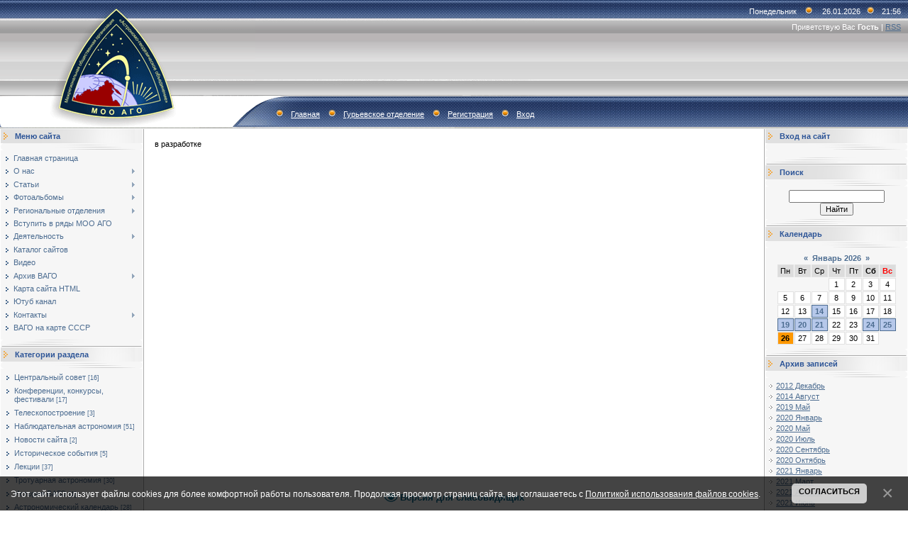

--- FILE ---
content_type: text/html; charset=UTF-8
request_url: https://www.mooago.site/index/gurevskoe_otdelenie/0-102
body_size: 9613
content:
<html>
<head>
<meta http-equiv="content-type" content="text/html; charset=UTF-8">

<title>МОО АГО - Гурьевское отделение</title>


<link type="text/css" rel="stylesheet" href="/_st/my.css" />

	<link rel="stylesheet" href="/.s/src/base.min.css?v=221108" />
	<link rel="stylesheet" href="/.s/src/layer3.min.css?v=221108" />

	<script src="/.s/src/jquery-3.6.0.min.js"></script>
	
	<script src="/.s/src/uwnd.min.js?v=221108"></script>
	<script src="//s727.ucoz.net/cgi/uutils.fcg?a=uSD&ca=2&ug=999&isp=1&r=0.492492117658394"></script>
	<link rel="stylesheet" href="/.s/src/ulightbox/ulightbox.min.css" />
	<link rel="stylesheet" href="/.s/src/social.css" />
	<script src="/.s/src/ulightbox/ulightbox.min.js"></script>
	<script src="/.s/src/bottomInfo.min.js"></script>
	<script src="/.s/src/visually_impaired.min.js"></script>
	<script>
/* --- UCOZ-JS-DATA --- */
window.uCoz = {"ssid":"404574503752424604334","country":"US","layerType":3,"site":{"domain":"mooago.site","host":"mooago.ucoz.org","id":"fmooago"},"uLightboxType":1,"sign":{"7287":"Перейти на страницу с фотографией.","7253":"Начать слайд-шоу","7252":"Предыдущий","230039":"Согласиться","230038":"Этот сайт использует файлы cookies для более комфортной работы пользователя. Продолжая просмотр страниц сайта, вы соглашаетесь с <a href=/index/cookiepolicy target=_blank >Политикой использования файлов cookies</a>.","5255":"Помощник","5458":"Следующий","7251":"Запрошенный контент не может быть загружен. Пожалуйста, попробуйте позже.","3125":"Закрыть","7254":"Изменить размер"},"module":"index","language":"ru","bottomInfoData":[{"id":"cookiePolicy","message":230038,"class":"","cookieKey":"cPolOk","button":230039}]};
/* --- UCOZ-JS-CODE --- */
	var uhe    = 2;
	var lng    = 'ru';
	var has    = 0;
	var imgs   = 1;
	var bg     = 1;
	var hwidth = 0;
	var bgs    = [1, 2 ];
	var fonts  = [20,24,28];
	var eyeSVG = '<?xml version="1.0" encoding="utf-8"?><svg width="18" height="18" viewBox="0 0 1750 1750" xmlns="http://www.w3.org/2000/svg"><path fill="#0d6d91" d="M1664 960q-152-236-381-353 61 104 61 225 0 185-131.5 316.5t-316.5 131.5-316.5-131.5-131.5-316.5q0-121 61-225-229 117-381 353 133 205 333.5 326.5t434.5 121.5 434.5-121.5 333.5-326.5zm-720-384q0-20-14-34t-34-14q-125 0-214.5 89.5t-89.5 214.5q0 20 14 34t34 14 34-14 14-34q0-86 61-147t147-61q20 0 34-14t14-34zm848 384q0 34-20 69-140 230-376.5 368.5t-499.5 138.5-499.5-139-376.5-368q-20-35-20-69t20-69q140-229 376.5-368t499.5-139 499.5 139 376.5 368q20 35 20 69z"/></svg>';
	jQuery(function ($) {
		document.body.insertAdjacentHTML('afterBegin', '<a id="uhvb" class="in-body bottom-centered " style="background-color:#ffffff; color:#0d6d91; " href="javascript:;" onclick="uvcl();" itemprop="copy">'+eyeSVG+' <b>Версия для слабовидящих</b></a>');
		uhpv(has);
	});
	

	function groupEntryImagesToSlides() {
		let dataAttributeName = { 1:'data-fancybox-group', 2:'data-fancybox' }[ uCoz.uLightboxType ]
		document.querySelectorAll('.eBlock a.ulightbox, .page-content-wrapper a.ulightbox').forEach(element => { element.setAttribute( dataAttributeName, 'entryImagesGroup') })
	}

	document.addEventListener('DOMContentLoaded', groupEntryImagesToSlides)
	
 function uSocialLogin(t) {
			var params = {"vkontakte":{"width":790,"height":400},"ok":{"width":710,"height":390},"yandex":{"width":870,"height":515}};
			var ref = escape(location.protocol + '//' + ('www.mooago.site' || location.hostname) + location.pathname + ((location.hash ? ( location.search ? location.search + '&' : '?' ) + 'rnd=' + Date.now() + location.hash : ( location.search || '' ))));
			window.open('/'+t+'?ref='+ref,'conwin','width='+params[t].width+',height='+params[t].height+',status=1,resizable=1,left='+parseInt((screen.availWidth/2)-(params[t].width/2))+',top='+parseInt((screen.availHeight/2)-(params[t].height/2)-20)+'screenX='+parseInt((screen.availWidth/2)-(params[t].width/2))+',screenY='+parseInt((screen.availHeight/2)-(params[t].height/2)-20));
			return false;
		}
		function TelegramAuth(user){
			user['a'] = 9; user['m'] = 'telegram';
			_uPostForm('', {type: 'POST', url: '/index/sub', data: user});
		}
function loginPopupForm(params = {}) { new _uWnd('LF', ' ', -250, -100, { closeonesc:1, resize:1 }, { url:'/index/40' + (params.urlParams ? '?'+params.urlParams : '') }) }
/* --- UCOZ-JS-END --- */
</script>

	<style>.UhideBlock{display:none; }</style>
	<script type="text/javascript">new Image().src = "//counter.yadro.ru/hit;noadsru?r"+escape(document.referrer)+(screen&&";s"+screen.width+"*"+screen.height+"*"+(screen.colorDepth||screen.pixelDepth))+";u"+escape(document.URL)+";"+Date.now();</script>
<link rel="canonical" href="https://www.mooago.site/index/gurevskoe_otdelenie/0-102" />
</head>

<body style="background:#FFFFFF; margin:0px; padding:0px;">
<div id="utbr8214" rel="s727"></div>

<!--U1AHEADER1Z--><!DOCTYPE html>

<!-- Шапка сайта -->
 <table border="0" cellpadding="0" cellspacing="0" style="width: 100%; background:url('/_5.gif') #A1A1A1;">
 
 <table border="0" cellpadding="0" cellspacing="0" style="width: 100vw; max-width: 100%; background:url('/_5.gif') #A1A1A1;">

 <tr><td width="200" align="left"><a href="/">
 <img src="/top1.gif" title="Главная страница сайта"> 
 </a><span style="color:#FF9800; font:6pt bold Verdana,Tahoma;"><b><!-- <logo> --><!-- </logo> --></b></span></td>
 <td style="background:url('/_3.gif') no-repeat;">
 <table cellpadding="0" cellspacing="0" border="0" width="100%">
 <tr><td height="26" align="right" style="color:#FFFFFF;padding-right:10px;">Понедельник <img src="/.s/t/491/4.gif"> 26.01.2026<img src="/.s/t/491/4.gif">21:56</td></tr>
 <tr><td height="24" align="right" style="color:#FFFFFF;padding-right:10px;"><!--<s5212>-->Приветствую Вас<!--</s>--> <b>Гость</b> | 
 <a href="https://www.mooago.site/news/rss/">RSS</a></td></tr>
 <tr><td height="84">&nbsp;</td></tr>
 <tr><td height="47" align="left" style="color:#FFFFFF;padding-left:20px;" class="top">
 <img src="/.s/t/491/4.gif" border="0"><a href="https://mooago.ucoz.org/"><!--<s5176>-->Главная<!--</s>--></a> 
 <img src="/.s/t/491/4.gif" border="0"><a href="https://www.mooago.site/index/gurevskoe_otdelenie/0-102">Гурьевское отделение</a>
 <img src="/.s/t/491/4.gif" border="0"><a href="/register"><!--<s3089>-->Регистрация<!--</s>--></a>
 <img src="/.s/t/491/4.gif" border="0"><a href="javascript:;" rel="nofollow" onclick="loginPopupForm(); return false;"><!--<s3087>-->Вход<!--</s>--></a>
 <meta name="yandex-verification" content="34b83484314fdf49" />
 </table>
 </td>
 </tr>
 </table><!--/U1AHEADER1Z-->

<table cellpadding="0" cellspacing="0" border="0" width="100%"><tr><td width="100%" align="center">

<table border="0" cellpadding="0" cellspacing="1" width="100%" style="background:#FFFFFF;">
<tr>
<td valign="top" width="200">
<!--U1CLEFTER1Z--><!-- <block1> -->

<table border="0" cellpadding="0" cellspacing="0" width="200">
<tr><td style="background:url('/.s/t/491/5.gif');padding-left:20px;color:#2C5497;" height="20"><b><!-- <bt> --><!--<s5184>-->Меню сайта<!--</s>--><!-- </bt> --></b></td></tr>
<tr><td><img src="/.s/t/491/6.gif" border="0" height="10"></td></tr>
<tr><td style="padding:5px;background:#F6F6F6;"><!-- <bc> --><div id="uMenuDiv1" class="uMenuV" style="position:relative;"><ul class="uMenuRoot">
<li><div class="umn-tl"><div class="umn-tr"><div class="umn-tc"></div></div></div><div class="umn-ml"><div class="umn-mr"><div class="umn-mc"><div class="uMenuItem"><a href="/"><span>Главная страница</span></a></div></div></div></div><div class="umn-bl"><div class="umn-br"><div class="umn-bc"><div class="umn-footer"></div></div></div></div></li>
<li style="position:relative;"><div class="umn-tl"><div class="umn-tr"><div class="umn-tc"></div></div></div><div class="umn-ml"><div class="umn-mr"><div class="umn-mc"><div class="uMenuItem"><div class="uMenuArrow"></div><a href="/index/0-2"><span>О нас</span></a></div></div></div></div><div class="umn-bl"><div class="umn-br"><div class="umn-bc"><div class="umn-footer"></div></div></div></div><ul style="display:none;">
<li><div class="uMenuItem"><a href="/index/upominanija_v_smi/0-9"><span>Упоминания в СМИ</span></a></div><ul style="display:none;">
<li><div class="uMenuItem"><a href="/index/solnechnoe_zatmenie_v_murmanske_snjali_na_video/0-96"><span>Солнечное затмение в...</span></a></div></li></ul></li>
<li><div class="uMenuItem"><a href="/index/istorija_vago/0-10"><span>История ВАГО</span></a></div></li></ul></li>
<li style="position:relative;"><div class="umn-tl"><div class="umn-tr"><div class="umn-tc"></div></div></div><div class="umn-ml"><div class="umn-mr"><div class="umn-mc"><div class="uMenuItem"><div class="uMenuArrow"></div><a href="/publ"><span>Статьи</span></a></div></div></div></div><div class="umn-bl"><div class="umn-br"><div class="umn-bc"><div class="umn-footer"></div></div></div></div><ul style="display:none;">
<li><div class="uMenuItem"><a href="/index/quot_postrojka_teleskopa_quot_fragment_knigi_aleksandra_gromova_quot_chelovek_s_teleskopom_quot/0-48"><span>"Постройка телескопа"</span></a></div><ul style="display:none;">
<li><div class="uMenuItem"><a href="/index/glava_1_vy_khorosho_podumali/0-49"><span>Глава 1. Вы хорошо подумали?</span></a></div><ul style="display:none;">
<li><div class="uMenuItem"><a href="/index/glava_1_prodolzhenie/0-62"><span>Глава 1 (продолжение)</span></a></div></li></ul></li>
<li><div class="uMenuItem"><a href="https://mooago.ucoz.org/index/glava_2/0-51"><span>Глава 2</span></a></div><ul style="display:none;">
<li><div class="uMenuItem"><a href="/index/glava_2_prodolzhenie/0-59"><span>Глава 2 (продолжение)</span></a></div></li></ul></li>
<li><div class="uMenuItem"><a href="/index/glava_3/0-52"><span>Глава 3</span></a></div></li>
<li><div class="uMenuItem"><a href="/index/glava_4/0-53"><span>Глава 4</span></a></div><ul style="display:none;">
<li><div class="uMenuItem"><a href="/index/glava_4_prodolzhenie/0-64"><span>Глава 4 (продолжение)</span></a></div></li></ul></li>
<li><div class="uMenuItem"><a href="/index/glava_5/0-54"><span>Глава 5</span></a></div><ul style="display:none;">
<li><div class="uMenuItem"><a href="/index/glava_5_prodolzhenie/0-63"><span>Глава 5 (продолжение)</span></a></div></li></ul></li>
<li><div class="uMenuItem"><a href="/index/glava_6/0-55"><span>Глава 6</span></a></div></li>
<li><div class="uMenuItem"><a href="/index/glava_7/0-56"><span>Глава 7</span></a></div><ul style="display:none;">
<li><div class="uMenuItem"><a href="/index/glava_7_prodolzhenie/0-67"><span>Глава 7 (продолжение)</span></a></div></li></ul></li>
<li><div class="uMenuItem"><a href="/index/glava_8/0-57"><span>Глава 8</span></a></div></li>
<li><div class="uMenuItem"><a href="/index/glava_9/0-58"><span>Глава 9</span></a></div></li></ul></li>
<li><div class="uMenuItem"><a href="https://mooago.ucoz.org/index/quot_postrojka_teleskopa_quot_fragment_knigi_aleksandra_gromova_quot_chelovek_s_teleskopom_quot/0-48"><span>А.Н. Громов "Человек с телескопом"</span></a></div></li></ul></li>
<li style="position:relative;"><div class="umn-tl"><div class="umn-tr"><div class="umn-tc"></div></div></div><div class="umn-ml"><div class="umn-mr"><div class="umn-mc"><div class="uMenuItem"><div class="uMenuArrow"></div><a href="https://mooago.ucoz.org/photo/"><span>Фотоальбомы</span></a></div></div></div></div><div class="umn-bl"><div class="umn-br"><div class="umn-bc"><div class="umn-footer"></div></div></div></div><ul style="display:none;">
<li><div class="uMenuItem"><a href="https://www.mooago.site/photo/istorija_vago_vystavka_teleskopostroenija_1986g/80"><span>Выставка телескопостроения 1986</span></a></div></li>
<li><div class="uMenuItem"><a href="https://mooago.ucoz.org/photo/astrofotografija/komety/8"><span>Кометы</span></a></div></li>
<li><div class="uMenuItem"><a href="https://mooago.ucoz.org/photo/astrofotografija/solnce/5"><span>Солнце</span></a></div></li>
<li><div class="uMenuItem"><span>ДК ЗИЛ реставрация</span></div><ul style="display:none;">
<li><div class="uMenuItem"><a href="https://www.mooago.site/photo/restavracija_na_zil_e_2013g/90"><span>ДК ЗИЛ реставрация 2013г</span></a></div></li>
<li><div class="uMenuItem"><a href="https://www.mooago.site/photo/restavracija_na_zil_e_2015_god/92"><span>ДК ЗИЛ реставрация 2015г</span></a></div></li>
<li><div class="uMenuItem"><a href="https://www.mooago.site/photo/restavracija_na_zil_e_2016/94"><span>ДК ЗИЛ реставрация 2016г</span></a></div></li>
<li><div class="uMenuItem"><a href="https://www.mooago.site/photo/restavracija_na_zil_e_2017_god/96"><span>ДК ЗИЛ реставрация 2017г</span></a></div></li>
<li><div class="uMenuItem"><a href="https://www.mooago.site/photo/restavracija_na_zil_e_2018_god/88"><span>ДК ЗИЛ реставрация 2018г</span></a></div></li>
<li><div class="uMenuItem"><a href="https://www.mooago.site/photo/restavracija_na_zil_e_2019/98"><span>ДК ЗИЛ реставрация 2019г</span></a></div></li>
<li><div class="uMenuItem"><a href="https://www.mooago.site/photo/restavracija_na_zil_e_2020/100"><span>ДК ЗИЛ реставрация 2020г</span></a></div></li></ul></li>
<li><div class="uMenuItem"><a href="https://mooago.ucoz.org/photo/restavracionnye_raboty/nazarovskaja_bashnja/13"><span>Реставрация в Назаровской башне</span></a></div><ul style="display:none;">
<li><div class="uMenuItem"><a href="https://www.mooago.site/photo/restavracija_v_nazarovskoj_bashne_2010/102"><span>Реставрация 2010г</span></a></div></li>
<li><div class="uMenuItem"><a href="https://www.mooago.site/photo/restavracija_v_nazarovskoj_bashne_2011/104"><span>Реставрация 2011г</span></a></div></li>
<li><div class="uMenuItem"><a href="https://www.mooago.site/photo/restavracija_v_nazarovskoj_bashne_2012/106"><span>Реставрация 2012г</span></a></div></li>
<li><div class="uMenuItem"><a href="https://www.mooago.site/photo/restavracija_v_nazarovskoj_bashne_2017/108"><span>Реставрация 2017г</span></a></div></li>
<li><div class="uMenuItem"><a href="https://www.mooago.site/photo/restavracija_v_nazarovskoj_bashne_2018/110"><span>Реставрация 2018г</span></a></div></li>
<li><div class="uMenuItem"><a href="https://www.mooago.site/photo/restavracija_v_nazarovskoj_bashne_2019/112"><span>Реставрация 2019г</span></a></div></li></ul></li>
<li><div class="uMenuItem"><a href="https://mooago.ucoz.org/photo/restavracionnye_raboty/sdvoennyj_normalnyj_refraktor/14"><span>Сдвоенный рефрактор</span></a></div></li>
<li><div class="uMenuItem"><a href="https://www.mooago.site/photo/astrofotografija/3"><span>Астрофотография</span></a></div></li>
<li><div class="uMenuItem"><a href="https://www.mooago.site/photo/istorija_vago/9"><span>История ВАГО</span></a></div></li>
<li><div class="uMenuItem"><a href="https://www.mooago.site/photo/stalingradskij_planetarij/68"><span>Сталинградский планетарий 1952-1954гг</span></a></div></li>
<li><div class="uMenuItem"><a href="https://www.mooago.site/photo/moskovskij_planetarij/65"><span>Московский планетарий</span></a></div></li>
<li><div class="uMenuItem"><a href="https://www.mooago.site/photo/restavracija_na_miusakh/61"><span>Реставрация на Миусах</span></a></div></li></ul></li>
<li style="position:relative;"><div class="umn-tl"><div class="umn-tr"><div class="umn-tc"></div></div></div><div class="umn-ml"><div class="umn-mr"><div class="umn-mc"><div class="uMenuItem"><div class="uMenuArrow"></div><a href="/index/regionalnye_otdelenija/0-5"><span>Региональные отделения</span></a></div></div></div></div><div class="umn-bl"><div class="umn-br"><div class="umn-bc"><div class="umn-footer"></div></div></div></div><ul style="display:none;">
<li><div class="uMenuItem"><a href="/index/moskovskoe_otdelenie/0-14"><span>Московское отделение</span></a></div></li>
<li><div class="uMenuItem"><a href="/index/murmanskoe_otdelenie/0-15"><span>Мурманское</span></a></div></li>
<li><div class="uMenuItem"><a href="/index/enisejskoe_otdelenie/0-16"><span>Енисейское отделение</span></a></div></li>
<li><div class="uMenuItem"><a href="/index/leningradskoe_otdelenie/0-17"><span>Ленинградское отделение</span></a></div></li>
<li><div class="uMenuItem"><a href="https://mooago.ucoz.org/index/balashikhinskoe_otdelenie/0-97"><span>Балашихинское</span></a></div></li>
<li><div class="uMenuItem"><a href="http://mooago.site/index/novosibirskoe_otdelenie/0-108"><span>Новосибирское отделение</span></a></div></li>
<li><div class="uMenuItem"><a href="http://www.mooago.site/index/chukotskoe_otdelenie/0-113"><span>Чукотское отделение</span></a></div></li>
<li><div class="uMenuItem"><a href="http://www.mooago.site/index/omskoe_otdelenie/0-112"><span>Омское отделение</span></a></div></li>
<li><div class="uMenuItem"><span>Екатеринбургское отделение</span></div></li>
<li><div class="uMenuItem"><a href="https://www.mooago.site/index/penzenskoe_otdelenie/0-142"><span>Пензенское отделение</span></a></div></li>
<li><div class="uMenuItem"><a href="https://www.mooago.site/index/khabarovskoe_otdelenie/0-143"><span>Хабаровское отделение</span></a></div></li>
<li><div class="uMenuItem"><a href="https://www.mooago.site/index/luzhskoe_otdelenie/0-144"><span>Лужское отделение </span></a></div></li>
<li><div class="uMenuItem"><a href="https://www.mooago.site/index/izhevskoe_otdelenie/0-146"><span>Ижевское отделение</span></a></div></li>
<li><div class="uMenuItem"><a href="https://www.mooago.site/index/chuvashskoe_otdelenie/0-147"><span>Чувашское отделение</span></a></div></li>
<li><div class="uMenuItem"><a href="/index/krasnojarskoe_otdelenie/0-145"><span>Красноярское отделение</span></a></div></li></ul></li>
<li><div class="umn-tl"><div class="umn-tr"><div class="umn-tc"></div></div></div><div class="umn-ml"><div class="umn-mr"><div class="umn-mc"><div class="uMenuItem"><a href="/index/0-3"><span>Вступить в ряды МОО АГО</span></a></div></div></div></div><div class="umn-bl"><div class="umn-br"><div class="umn-bc"><div class="umn-footer"></div></div></div></div></li>
<li style="position:relative;"><div class="umn-tl"><div class="umn-tr"><div class="umn-tc"></div></div></div><div class="umn-ml"><div class="umn-mr"><div class="umn-mc"><div class="uMenuItem"><div class="uMenuArrow"></div><a href="/index/dejatelnost/0-4"><span>Деятельность</span></a></div></div></div></div><div class="umn-bl"><div class="umn-br"><div class="umn-bc"><div class="umn-footer"></div></div></div></div><ul style="display:none;">
<li><div class="uMenuItem"><a href="/index/restavracija_teleskopov/0-13"><span>Реставрация телескопов</span></a></div></li>
<li><div class="uMenuItem"><a href="https://mooago.ucoz.org/index/interferometricheskie_testy/0-12"><span>Интерферометрические тесты</span></a></div></li>
<li><div class="uMenuItem"><a href="/index/meroprijatija/0-19"><span>Мероприятия</span></a></div></li>
<li><div class="uMenuItem"><a href="/index/astronomicheskie_nabljudenija/0-18"><span>Астрономические наблюдения</span></a></div></li>
<li><div class="uMenuItem"><a href="https://www.mooago.site/index/kalendar_moo_ago/0-131"><span>Астрономический календарь</span></a></div></li>
<li><div class="uMenuItem"><a href="/index/teleskopostroenie/0-20"><span>Телескопостроение</span></a></div></li></ul></li>
<li><div class="umn-tl"><div class="umn-tr"><div class="umn-tc"></div></div></div><div class="umn-ml"><div class="umn-mr"><div class="umn-mc"><div class="uMenuItem"><a href="/dir/"><span>Каталог сайтов</span></a></div></div></div></div><div class="umn-bl"><div class="umn-br"><div class="umn-bc"><div class="umn-footer"></div></div></div></div></li>
<li><div class="umn-tl"><div class="umn-tr"><div class="umn-tc"></div></div></div><div class="umn-ml"><div class="umn-mr"><div class="umn-mc"><div class="uMenuItem"><a href="/video"><span>Видео</span></a></div></div></div></div><div class="umn-bl"><div class="umn-br"><div class="umn-bc"><div class="umn-footer"></div></div></div></div></li>
<li style="position:relative;"><div class="umn-tl"><div class="umn-tr"><div class="umn-tc"></div></div></div><div class="umn-ml"><div class="umn-mr"><div class="umn-mc"><div class="uMenuItem"><div class="uMenuArrow"></div><a href="/load"><span>Архив ВАГО</span></a></div></div></div></div><div class="umn-bl"><div class="umn-br"><div class="umn-bc"><div class="umn-footer"></div></div></div></div><ul style="display:none;">
<li><div class="uMenuItem"><a href="https://mooago.ucoz.org/search/?q=%D0%B1%D1%8E%D0%BB%D0%BB%D0%B5%D1%82%D0%B5%D0%BD%D1%8C"><span>Бюллетень ВАГО</span></a></div></li>
<li><div class="uMenuItem"><a href="https://mooago.ucoz.org/index/astronomicheskij_kalendar_vago/0-44"><span>Астрономический календарь ВАГО</span></a></div></li>
<li><div class="uMenuItem"><span>Астрономический вестник ВАГО</span></div></li>
<li><div class="uMenuItem"><a href="http://www.mooago.site/load/arkhiv_vago/zhurnal_quot_zemlja_i_vselennaja_quot/21"><span>Журнал "Земля и Вселенная"</span></a></div></li></ul></li>
<li><div class="umn-tl"><div class="umn-tr"><div class="umn-tc"></div></div></div><div class="umn-ml"><div class="umn-mr"><div class="umn-mc"><div class="uMenuItem"><a href="/index/karta_sajta_html/0-39"><span>Карта сайта HTML</span></a></div></div></div></div><div class="umn-bl"><div class="umn-br"><div class="umn-bc"><div class="umn-footer"></div></div></div></div></li>
<li><div class="umn-tl"><div class="umn-tr"><div class="umn-tc"></div></div></div><div class="umn-ml"><div class="umn-mr"><div class="umn-mc"><div class="uMenuItem"><a href="https://www.youtube.com/channel/UCy4V0DxK_6yJWFlr0XIp06g" target="_blank"><span>Ютуб канал</span></a></div></div></div></div><div class="umn-bl"><div class="umn-br"><div class="umn-bc"><div class="umn-footer"></div></div></div></div></li>
<li style="position:relative;"><div class="umn-tl"><div class="umn-tr"><div class="umn-tc"></div></div></div><div class="umn-ml"><div class="umn-mr"><div class="umn-mc"><div class="uMenuItem"><div class="uMenuArrow"></div><a href="/index/kontakty/0-8"><span>Контакты</span></a></div></div></div></div><div class="umn-bl"><div class="umn-br"><div class="umn-bc"><div class="umn-footer"></div></div></div></div><ul style="display:none;">
<li><div class="uMenuItem"><a href="/gb"><span>Гостевая книга</span></a></div></li></ul></li>
<li><div class="umn-tl"><div class="umn-tr"><div class="umn-tc"></div></div></div><div class="umn-ml"><div class="umn-mr"><div class="umn-mc"><div class="uMenuItem"><a href="https://www.mooago.site/index/karta_otdelenij_vago/0-47"><span>ВАГО на карте СССР</span></a></div></div></div></div><div class="umn-bl"><div class="umn-br"><div class="umn-bc"><div class="umn-footer"></div></div></div></div></li></ul></div><script>$(function(){_uBuildMenu('#uMenuDiv1',0,document.location.href+'/','uMenuItemA','uMenuArrow',2500);})</script><!-- </bc> --></td></tr>
<tr><td><img src="/.s/t/491/7.gif" border="0" height="11"></td></tr>
</table>

<!-- </block1> -->

<!-- <block2> -->

<!-- </block2> -->

<!-- <block3> -->

<table border="0" cellpadding="0" cellspacing="0" width="200">
<tr><td style="background:url('/.s/t/491/5.gif');padding-left:20px;color:#2C5497;" height="20"><b><!-- <bt> --><!--<s5351>-->Категории раздела<!--</s>--><!-- </bt> --></b></td></tr>
<tr><td><img src="/.s/t/491/6.gif" border="0" height="10"></td></tr>
<tr><td style="padding:5px;background:#F6F6F6;"><!-- <bc> --><table border="0" cellspacing="1" cellpadding="0" width="100%" class="catsTable"><tr>
					<td style="width:100%" class="catsTd" valign="top">
						<a href="/news/centralnyj_sovet/1-0-6" class="catName">Центральный совет</a> <span class="catNumData">[16]</span>
					</td></tr><tr>
					<td style="width:100%" class="catsTd" valign="top">
						<a href="/news/konferencii_konkursy_festivali/1-0-20" class="catName">Конференции, конкурсы, фестивали</a> <span class="catNumData">[17]</span>
					</td></tr><tr>
					<td style="width:100%" class="catsTd" valign="top">
						<a href="/news/teleskopostroenie/1-0-8" class="catName">Телескопостроение</a> <span class="catNumData">[3]</span>
					</td></tr><tr>
					<td style="width:100%" class="catsTd" valign="top">
						<a href="/news/nabljudatelnaja_astronomija/1-0-7" class="catName">Наблюдательная астрономия</a> <span class="catNumData">[51]</span>
					</td></tr><tr>
					<td style="width:100%" class="catsTd" valign="top">
						<a href="/news/novosti_sajta/1-0-11" class="catName">Новости сайта</a> <span class="catNumData">[2]</span>
					</td></tr><tr>
					<td style="width:100%" class="catsTd" valign="top">
						<a href="/news/istoricheskoe_sobytija/1-0-28" class="catName">Историческое события</a> <span class="catNumData">[5]</span>
					</td></tr><tr>
					<td style="width:100%" class="catsTd" valign="top">
						<a href="/news/lekcii/1-0-9" class="catName">Лекции</a> <span class="catNumData">[37]</span>
					</td></tr><tr>
					<td style="width:100%" class="catsTd" valign="top">
						<a href="/news/trotuarnaja_astronomija/1-0-10" class="catName">Тротуарная астрономия</a> <span class="catNumData">[30]</span>
					</td></tr><tr>
					<td style="width:100%" class="catsTd" valign="top">
						<a href="/news/istorija_ago/1-0-19" class="catName">История ВАГО</a> <span class="catNumData">[1]</span>
					</td></tr><tr>
					<td style="width:100%" class="catsTd" valign="top">
						<a href="/news/astronomicheskij_kalendar/1-0-15" class="catName">Астрономический календарь</a> <span class="catNumData">[28]</span>
					</td></tr><tr>
					<td style="width:100%" class="catsTd" valign="top">
						<a href="/news/otdelenie_balashikhi/1-0-13" class="catName">Балашихинское отделение</a> <span class="catNumData">[8]</span>
					</td></tr><tr>
					<td style="width:100%" class="catsTd" valign="top">
						<a href="/news/barnaul/1-0-24" class="catName">Барнаул</a> <span class="catNumData">[1]</span>
					</td></tr><tr>
					<td style="width:100%" class="catsTd" valign="top">
						<a href="/news/enisejskoe_otdelenie/1-0-12" class="catName">Енисейское отделение</a> <span class="catNumData">[18]</span>
					</td></tr><tr>
					<td style="width:100%" class="catsTd" valign="top">
						<a href="/news/ekaterinburgskoe_otdelenie/1-0-16" class="catName">Екатеринбургское отделение</a> <span class="catNumData">[0]</span>
					</td></tr><tr>
					<td style="width:100%" class="catsTd" valign="top">
						<a href="/news/izhevskoe_otdelenie/1-0-27" class="catName">Ижевское отделение</a> <span class="catNumData">[1]</span>
					</td></tr><tr>
					<td style="width:100%" class="catsTd" valign="top">
						<a href="/news/omskoe_otdelenie/1-0-17" class="catName">Омское отделение</a> <span class="catNumData">[7]</span>
					</td></tr><tr>
					<td style="width:100%" class="catsTd" valign="top">
						<a href="/news/samara/1-0-23" class="catName">Самара</a> <span class="catNumData">[1]</span>
					</td></tr><tr>
					<td style="width:100%" class="catsTd" valign="top">
						<a href="/news/penzenskoe_otdelenie/1-0-21" class="catName">Пензенское отделение</a> <span class="catNumData">[3]</span>
					</td></tr><tr>
					<td style="width:100%" class="catsTd" valign="top">
						<a href="/news/krasnojarskoe_otdelenie/1-0-26" class="catName">Красноярское отделение</a> <span class="catNumData">[1]</span>
					</td></tr><tr>
					<td style="width:100%" class="catsTd" valign="top">
						<a href="/news/leningradskoe_otdelenie/1-0-2" class="catName">Ленинградское отделение</a> <span class="catNumData">[12]</span>
					</td></tr><tr>
					<td style="width:100%" class="catsTd" valign="top">
						<a href="/news/luzhskoe_otdelenie/1-0-25" class="catName">Лужское отделение</a> <span class="catNumData">[2]</span>
					</td></tr><tr>
					<td style="width:100%" class="catsTd" valign="top">
						<a href="/news/moskovskoe_otdelenie/1-0-1" class="catName">Московское отделение</a> <span class="catNumData">[36]</span>
					</td></tr><tr>
					<td style="width:100%" class="catsTd" valign="top">
						<a href="/news/https_mooago_ucoz_org_index_murmanskoe_otdelenie_0_15/1-0-3" class="catName">Мурманское отделение</a> <span class="catNumData">[18]</span>
					</td></tr><tr>
					<td style="width:100%" class="catsTd" valign="top">
						<a href="/news/novosibirskoe_otdelenie/1-0-14" class="catName">Новосибирское отделение</a> <span class="catNumData">[0]</span>
					</td></tr><tr>
					<td style="width:100%" class="catsTd" valign="top">
						<a href="/news/novosibirskoe_otdelenie/1-0-5" class="catName">Новосибирское отделение</a> <span class="catNumData">[1]</span>
					</td></tr><tr>
					<td style="width:100%" class="catsTd" valign="top">
						<a href="/news/chukotskoe_otdelenie/1-0-18" class="catName">Чукотское отделение</a> <span class="catNumData">[9]</span>
					</td></tr><tr>
					<td style="width:100%" class="catsTd" valign="top">
						<a href="/news/chuvashskoe_otdelenie/1-0-29" class="catName">Чувашское отделение</a> <span class="catNumData">[0]</span>
					</td></tr><tr>
					<td style="width:100%" class="catsTd" valign="top">
						<a href="/news/khabarovskoe_otdelenie/1-0-22" class="catName">Хабаровское отделение</a> <span class="catNumData">[2]</span>
					</td></tr><tr>
					<td style="width:100%" class="catsTd" valign="top">
						<a href="/news/izhevskoe_otdelenie/1-0-30" class="catName">Ижевское отделение</a> <span class="catNumData">[0]</span>
					</td></tr></table><!-- </bc> --></td></tr>
<tr><td><img src="/.s/t/491/7.gif" border="0" height="11"></td></tr>
</table>

<!-- </block3> -->

<!-- <block4> -->

<!-- </block4> -->

<!-- <block5> -->

<table border="0" cellpadding="0" cellspacing="0" width="200">
<tr><td style="background:url('/.s/t/491/5.gif');padding-left:20px;color:#2C5497;" height="20"><b><!-- <bt> --><!--<s5207>-->Наш опрос<!--</s>--><!-- </bt> --></b></td></tr>
<tr><td><img src="/.s/t/491/6.gif" border="0" height="10"></td></tr>
<tr><td style="padding:5px;background:#F6F6F6;"><!-- <bc> --><script>function pollnow602(){document.getElementById('PlBtn602').disabled=true;_uPostForm('pollform602',{url:'/poll/',type:'POST'});}function polll602(id,i){_uPostForm('',{url:'/poll/'+id+'-1-'+i+'-602',type:'GET'});}</script><div id="pollBlock602"><form id="pollform602" onsubmit="pollnow602();return false;">
			<div class="pollBlock">
				<div class="pollQue"><b>Оцените наш сайт</b></div>
				<div class="pollAns"><div class="answer"><input id="a6021" type="radio" name="answer" value="1" style="vertical-align:middle;" /> <label style="vertical-align:middle;display:inline;" for="a6021">Отлично</label></div>
<div class="answer"><input id="a6022" type="radio" name="answer" value="2" style="vertical-align:middle;" /> <label style="vertical-align:middle;display:inline;" for="a6022">Хорошо</label></div>
<div class="answer"><input id="a6023" type="radio" name="answer" value="3" style="vertical-align:middle;" /> <label style="vertical-align:middle;display:inline;" for="a6023">Неплохо</label></div>
<div class="answer"><input id="a6024" type="radio" name="answer" value="4" style="vertical-align:middle;" /> <label style="vertical-align:middle;display:inline;" for="a6024">Плохо</label></div>
<div class="answer"><input id="a6025" type="radio" name="answer" value="5" style="vertical-align:middle;" /> <label style="vertical-align:middle;display:inline;" for="a6025">Ужасно</label></div>

					<div id="pollSbm602" class="pollButton"><input class="pollBut" id="PlBtn602" type="submit" value="Оценить" /></div>
					<input type="hidden" name="ssid" value="404574503752424604334" />
					<input type="hidden" name="id"   value="1" />
					<input type="hidden" name="a"    value="1" />
					<input type="hidden" name="ajax" value="602" /></div>
				<div class="pollLnk"> <a href="javascript:;" rel="nofollow" onclick="new _uWnd('PollR','Результаты опроса',660,200,{closeonesc:1,maxh:400},{url:'/poll/1'});return false;">Результаты</a> | <a href="javascript:;" rel="nofollow" onclick="new _uWnd('PollA','Архив опросов',660,250,{closeonesc:1,maxh:400,max:1,min:1},{url:'/poll/0-2'});return false;">Архив опросов</a> </div>
				<div class="pollTot">Всего ответов: <b>100</b></div>
			</div></form></div><!-- </bc> --></td></tr>
<tr><td><img src="/.s/t/491/7.gif" border="0" height="11"></td></tr>
</table>

<!-- </block5> -->

<!-- <block6> -->

<!-- </block6> -->

<!-- <block7> -->
<table border="0" cellpadding="0" cellspacing="0" width="200">
<tr><td style="background:url('/.s/t/491/5.gif');padding-left:20px;color:#2C5497;" height="20"><b><!-- <bt> --><!--<s5195>-->Статистика<!--</s>--><!-- </bt> --></b></td></tr>
<tr><td><img src="/.s/t/491/6.gif" border="0" height="10"></td></tr>
<tr><td style="padding:5px;background:#F6F6F6;"><div align="center"><!-- <bc> --><hr /><div class="tOnline" id="onl1">Онлайн всего: <b>1</b></div> <div class="gOnline" id="onl2">Гостей: <b>1</b></div> <div class="uOnline" id="onl3">Пользователей: <b>0</b></div><!-- </bc> --></div></td></tr>
<tr><td><img src="/.s/t/491/7.gif" border="0" height="11"></td></tr>
</table>
<!-- </block7> --><!--/U1CLEFTER1Z-->
</td>

<td valign="top" style="border-left:1px solid #A9A9A9;border-right:1px solid #A9A9A9;">
<table border="0" cellpadding="15" cellspacing="0" width="100%"><tr><td style="background:#FFFFFF;"><div class="page-content-wrapper"><p>в разработке</p></div></td></tr></table>
</td>

<td valign="top" width="200">
<!--U1DRIGHTER1Z--><!-- <block8> -->

<table border="0" cellpadding="0" cellspacing="0" width="200">
<tr><td style="background:url('/.s/t/491/5.gif');padding-left:20px;color:#2C5497;" height="20"><b><!-- <bt> --><!--<s5158>-->Вход на сайт<!--</s>--><!-- </bt> --></b></td></tr>
<tr><td><img src="/.s/t/491/6.gif" border="0" height="10"></td></tr>
<tr><td style="padding:5px;background:#F6F6F6;"><!-- <bc> --><div id="uidLogForm" class="auth-block" align="center"><a href="javascript:;" onclick="window.open('https://login.uid.me/?site=fmooago&ref='+escape(location.protocol + '//' + ('www.mooago.site' || location.hostname) + location.pathname + ((location.hash ? ( location.search ? location.search + '&' : '?' ) + 'rnd=' + Date.now() + location.hash : ( location.search || '' )))),'uidLoginWnd','width=580,height=450,resizable=yes,titlebar=yes');return false;" class="login-with uid" title="Войти через uID" rel="nofollow"><i></i></a><a href="javascript:;" onclick="return uSocialLogin('vkontakte');" data-social="vkontakte" class="login-with vkontakte" title="Войти через ВКонтакте" rel="nofollow"><i></i></a><a href="javascript:;" onclick="return uSocialLogin('yandex');" data-social="yandex" class="login-with yandex" title="Войти через Яндекс" rel="nofollow"><i></i></a><a href="javascript:;" onclick="return uSocialLogin('ok');" data-social="ok" class="login-with ok" title="Войти через Одноклассники" rel="nofollow"><i></i></a></div><!-- </bc> --></td></tr>
<tr><td><img src="/.s/t/491/7.gif" border="0" height="11"></td></tr>
</table>

<!-- </block8> -->

<!-- <block9> -->

<!-- </block9> -->

<!-- <block10> -->

<!-- </block10> -->

<!-- <block11> -->

<!-- </block11> -->

<!-- <block12> -->

<table border="0" cellpadding="0" cellspacing="0" width="200">
<tr><td style="background:url('/.s/t/491/5.gif');padding-left:20px;color:#2C5497;" height="20"><b><!-- <bt> --><!--<s3163>-->Поиск<!--</s>--><!-- </bt> --></b></td></tr>
<tr><td><img src="/.s/t/491/6.gif" border="0" height="10"></td></tr>
<tr><td style="padding:5px;background:#F6F6F6;"><div align="center"><!-- <bc> -->
		<div class="searchForm">
			<form onsubmit="this.sfSbm.disabled=true" method="get" style="margin:0" action="/search/">
				<div align="center" class="schQuery">
					<input type="text" name="q" maxlength="30" size="20" class="queryField" />
				</div>
				<div align="center" class="schBtn">
					<input type="submit" class="searchSbmFl" name="sfSbm" value="Найти" />
				</div>
				<input type="hidden" name="t" value="1">
			</form>
		</div><!-- </bc> --></div></td></tr>
<tr><td><img src="/.s/t/491/7.gif" border="0" height="11"></td></tr>
</table>

<!-- </block12> -->

<!-- <block13> -->

<table border="0" cellpadding="0" cellspacing="0" width="200">
<tr><td style="background:url('/.s/t/491/5.gif');padding-left:20px;color:#2C5497;" height="20"><b><!-- <bt> --><!--<s5171>-->Календарь<!--</s>--><!-- </bt> --></b></td></tr>
<tr><td><img src="/.s/t/491/6.gif" border="0" height="10"></td></tr>
<tr><td style="padding:5px;background:#F6F6F6;"><div align="center"><!-- <bc> --><table border="0" cellspacing="1" cellpadding="2" class="calTable"><tr><td align="center" class="calMonth" colspan="7"><a title="Декабрь 2025" class="calMonthLink cal-month-link-prev" href="javascript:;" rel="nofollow" onclick="window.location.href=''+atob('L25ld3Mv')+'2025-12';return false;">&laquo;</a>&nbsp; <a class="calMonthLink cal-month-current" href="javascript:;" rel="nofollow" onclick="window.location.href=''+atob('L25ld3Mv')+'2026-01';return false;">Январь 2026</a> &nbsp;<a title="Февраль 2026" class="calMonthLink cal-month-link-next" href="javascript:;" rel="nofollow" onclick="window.location.href=''+atob('L25ld3Mv')+'2026-02';return false;">&raquo;</a></td></tr><tr><td align="center" class="calWday">Пн</td><td align="center" class="calWday">Вт</td><td align="center" class="calWday">Ср</td><td align="center" class="calWday">Чт</td><td align="center" class="calWday">Пт</td><td align="center" class="calWdaySe">Сб</td><td align="center" class="calWdaySu">Вс</td></tr><tr><td>&nbsp;</td><td>&nbsp;</td><td>&nbsp;</td><td align="center" class="calMday">1</td><td align="center" class="calMday">2</td><td align="center" class="calMday">3</td><td align="center" class="calMday">4</td></tr><tr><td align="center" class="calMday">5</td><td align="center" class="calMday">6</td><td align="center" class="calMday">7</td><td align="center" class="calMday">8</td><td align="center" class="calMday">9</td><td align="center" class="calMday">10</td><td align="center" class="calMday">11</td></tr><tr><td align="center" class="calMday">12</td><td align="center" class="calMday">13</td><td align="center" class="calMdayIs"><a class="calMdayLink" href="/news/2026-01-14" title="2 Сообщений">14</a></td><td align="center" class="calMday">15</td><td align="center" class="calMday">16</td><td align="center" class="calMday">17</td><td align="center" class="calMday">18</td></tr><tr><td align="center" class="calMdayIs"><a class="calMdayLink" href="/news/2026-01-19" title="1 Сообщений">19</a></td><td align="center" class="calMdayIs"><a class="calMdayLink" href="/news/2026-01-20" title="1 Сообщений">20</a></td><td align="center" class="calMdayIs"><a class="calMdayLink" href="/news/2026-01-21" title="1 Сообщений">21</a></td><td align="center" class="calMday">22</td><td align="center" class="calMday">23</td><td align="center" class="calMdayIs"><a class="calMdayLink" href="/news/2026-01-24" title="1 Сообщений">24</a></td><td align="center" class="calMdayIs"><a class="calMdayLink" href="/news/2026-01-25" title="2 Сообщений">25</a></td></tr><tr><td align="center" class="calMdayA">26</td><td align="center" class="calMday">27</td><td align="center" class="calMday">28</td><td align="center" class="calMday">29</td><td align="center" class="calMday">30</td><td align="center" class="calMday">31</td></tr></table><!-- </bc> --></div></td></tr>
<tr><td><img src="/.s/t/491/7.gif" border="0" height="11"></td></tr>
</table>

<!-- </block13> -->

<!-- <block14> -->

<table border="0" cellpadding="0" cellspacing="0" width="200">
<tr><td style="background:url('/.s/t/491/5.gif');padding-left:20px;color:#2C5497;" height="20"><b><!-- <bt> --><!--<s5347>-->Архив записей<!--</s>--><!-- </bt> --></b></td></tr>
<tr><td><img src="/.s/t/491/6.gif" border="0" height="10"></td></tr>
<tr><td style="padding:5px;background:#F6F6F6;"><!-- <bc> --><ul class="archUl"><li class="archLi"><a class="archLink" href="/news/2012-12">2012 Декабрь</a></li><li class="archLi"><a class="archLink" href="/news/2014-08">2014 Август</a></li><li class="archLi"><a class="archLink" href="/news/2019-05">2019 Май</a></li><li class="archLi"><a class="archLink" href="/news/2020-01">2020 Январь</a></li><li class="archLi"><a class="archLink" href="/news/2020-05">2020 Май</a></li><li class="archLi"><a class="archLink" href="/news/2020-07">2020 Июль</a></li><li class="archLi"><a class="archLink" href="/news/2020-09">2020 Сентябрь</a></li><li class="archLi"><a class="archLink" href="/news/2020-10">2020 Октябрь</a></li><li class="archLi"><a class="archLink" href="/news/2021-01">2021 Январь</a></li><li class="archLi"><a class="archLink" href="/news/2021-03">2021 Март</a></li><li class="archLi"><a class="archLink" href="/news/2021-04">2021 Апрель</a></li><li class="archLi"><a class="archLink" href="/news/2021-06">2021 Июнь</a></li><li class="archLi"><a class="archLink" href="/news/2021-07">2021 Июль</a></li><li class="archLi"><a class="archLink" href="/news/2021-08">2021 Август</a></li><li class="archLi"><a class="archLink" href="/news/2021-09">2021 Сентябрь</a></li><li class="archLi"><a class="archLink" href="/news/2021-10">2021 Октябрь</a></li><li class="archLi"><a class="archLink" href="/news/2021-11">2021 Ноябрь</a></li><li class="archLi"><a class="archLink" href="/news/2021-12">2021 Декабрь</a></li><li class="archLi"><a class="archLink" href="/news/2022-01">2022 Январь</a></li><li class="archLi"><a class="archLink" href="/news/2022-02">2022 Февраль</a></li><li class="archLi"><a class="archLink" href="/news/2022-03">2022 Март</a></li><li class="archLi"><a class="archLink" href="/news/2022-04">2022 Апрель</a></li><li class="archLi"><a class="archLink" href="/news/2022-05">2022 Май</a></li><li class="archLi"><a class="archLink" href="/news/2022-06">2022 Июнь</a></li><li class="archLi"><a class="archLink" href="/news/2022-07">2022 Июль</a></li><li class="archLi"><a class="archLink" href="/news/2022-08">2022 Август</a></li><li class="archLi"><a class="archLink" href="/news/2022-09">2022 Сентябрь</a></li><li class="archLi"><a class="archLink" href="/news/2022-10">2022 Октябрь</a></li><li class="archLi"><a class="archLink" href="/news/2022-11">2022 Ноябрь</a></li><li class="archLi"><a class="archLink" href="/news/2022-12">2022 Декабрь</a></li><li class="archLi"><a class="archLink" href="/news/2023-01">2023 Январь</a></li><li class="archLi"><a class="archLink" href="/news/2023-02">2023 Февраль</a></li><li class="archLi"><a class="archLink" href="/news/2023-03">2023 Март</a></li><li class="archLi"><a class="archLink" href="/news/2023-04">2023 Апрель</a></li><li class="archLi"><a class="archLink" href="/news/2023-05">2023 Май</a></li><li class="archLi"><a class="archLink" href="/news/2023-07">2023 Июль</a></li><li class="archLi"><a class="archLink" href="/news/2023-08">2023 Август</a></li><li class="archLi"><a class="archLink" href="/news/2023-09">2023 Сентябрь</a></li><li class="archLi"><a class="archLink" href="/news/2023-10">2023 Октябрь</a></li><li class="archLi"><a class="archLink" href="/news/2023-11">2023 Ноябрь</a></li><li class="archLi"><a class="archLink" href="/news/2023-12">2023 Декабрь</a></li><li class="archLi"><a class="archLink" href="/news/2024-01">2024 Январь</a></li><li class="archLi"><a class="archLink" href="/news/2024-02">2024 Февраль</a></li><li class="archLi"><a class="archLink" href="/news/2024-03">2024 Март</a></li><li class="archLi"><a class="archLink" href="/news/2024-04">2024 Апрель</a></li><li class="archLi"><a class="archLink" href="/news/2024-05">2024 Май</a></li><li class="archLi"><a class="archLink" href="/news/2024-06">2024 Июнь</a></li><li class="archLi"><a class="archLink" href="/news/2024-07">2024 Июль</a></li><li class="archLi"><a class="archLink" href="/news/2024-08">2024 Август</a></li><li class="archLi"><a class="archLink" href="/news/2024-09">2024 Сентябрь</a></li><li class="archLi"><a class="archLink" href="/news/2024-10">2024 Октябрь</a></li><li class="archLi"><a class="archLink" href="/news/2024-12">2024 Декабрь</a></li><li class="archLi"><a class="archLink" href="/news/2025-01">2025 Январь</a></li><li class="archLi"><a class="archLink" href="/news/2025-02">2025 Февраль</a></li><li class="archLi"><a class="archLink" href="/news/2025-03">2025 Март</a></li><li class="archLi"><a class="archLink" href="/news/2025-04">2025 Апрель</a></li><li class="archLi"><a class="archLink" href="/news/2025-05">2025 Май</a></li><li class="archLi"><a class="archLink" href="/news/2025-06">2025 Июнь</a></li><li class="archLi"><a class="archLink" href="/news/2025-07">2025 Июль</a></li><li class="archLi"><a class="archLink" href="/news/2025-08">2025 Август</a></li><li class="archLi"><a class="archLink" href="/news/2025-09">2025 Сентябрь</a></li><li class="archLi"><a class="archLink" href="/news/2025-10">2025 Октябрь</a></li><li class="archLi"><a class="archLink" href="/news/2025-11">2025 Ноябрь</a></li><li class="archLi"><a class="archLink" href="/news/2025-12">2025 Декабрь</a></li><li class="archLi"><a class="archLink" href="/news/2026-01">2026 Январь</a></li></ul><!-- </bc> --></td></tr>
<tr><td><img src="/.s/t/491/7.gif" border="0" height="11"></td></tr>
</table>

<!-- </block14> --><!--/U1DRIGHTER1Z-->
</td>
</tr>
</table>
</td></tr></table>

<!--U1BFOOTER1Z-->
<table border="0" cellpadding="0" cellspacing="0" width="100%">
<tr><td align="center" style="border:1px solid #E1E1E1;" height="41"><table cellpadding="0" cellspacing="0" border="0" width="100%" style="background:url('/.s/t/491/8.gif');"><tr><td align="left"><img src="/.s/t/491/9.gif" border="0"></td><td align="center"><!-- <copy> -->Copyright MyCorp &copy; 2026<!-- </copy> --><td align="right"><img src="/.s/t/491/10.gif" border="0"></td></tr></table></td></tr>
<tr><td align="center" height="30" style="background:url('/.s/t/491/11.gif') #3C537C;color:#FFFFFF;padding-top:5px;">
<!-- Yandex.Metrika counter -->
<script type="text/javascript">
    (function(m,e,t,r,i,k,a){
        m[i]=m[i]||function(){(m[i].a=m[i].a||[]).push(arguments)};
        m[i].l=1*new Date();
        k=e.createElement(t),a=e.getElementsByTagName(t)[0],k.async=1,k.src=r,a.parentNode.insertBefore(k,a)
    })(window, document,'script','//mc.yandex.ru/metrika/tag.js', 'ym');

    ym(74675485, 'init', {accurateTrackBounce:true, trackLinks:true, webvisor:true, clickmap:true, params: {__ym: {isFromApi: 'yesIsFromApi'}}});
</script>
<noscript><div><img src="https://mc.yandex.ru/watch/74675485" style="position:absolute; left:-9999px;" alt="" /></div></noscript>
<!-- /Yandex.Metrika counter -->


</td></tr>
</table>
<!--/U1BFOOTER1Z-->

</body>

</html>
<!-- 0.07926 (s727) -->